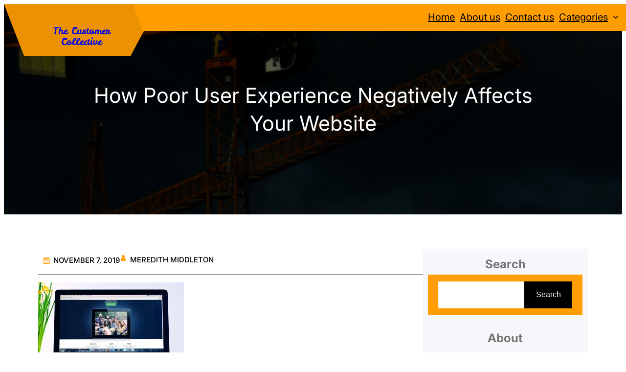

--- FILE ---
content_type: text/javascript
request_url: https://thecustomercollective.com/wp-content/themes/building-renovation/assets/custom-script.js?ver=1
body_size: -35
content:
jQuery(document).ready(function ($) {
  $(window).scroll(function () {
    if ($(this).scrollTop() > 100) {
      $(".back-to-top a").fadeIn();
    } else {
      $(".back-to-top a").fadeOut();
    }
  });

  $(".back-to-top a").click(function () {
    $("html, body").animate({ scrollTop: 0 }, 800);
    return false;
  });
});
